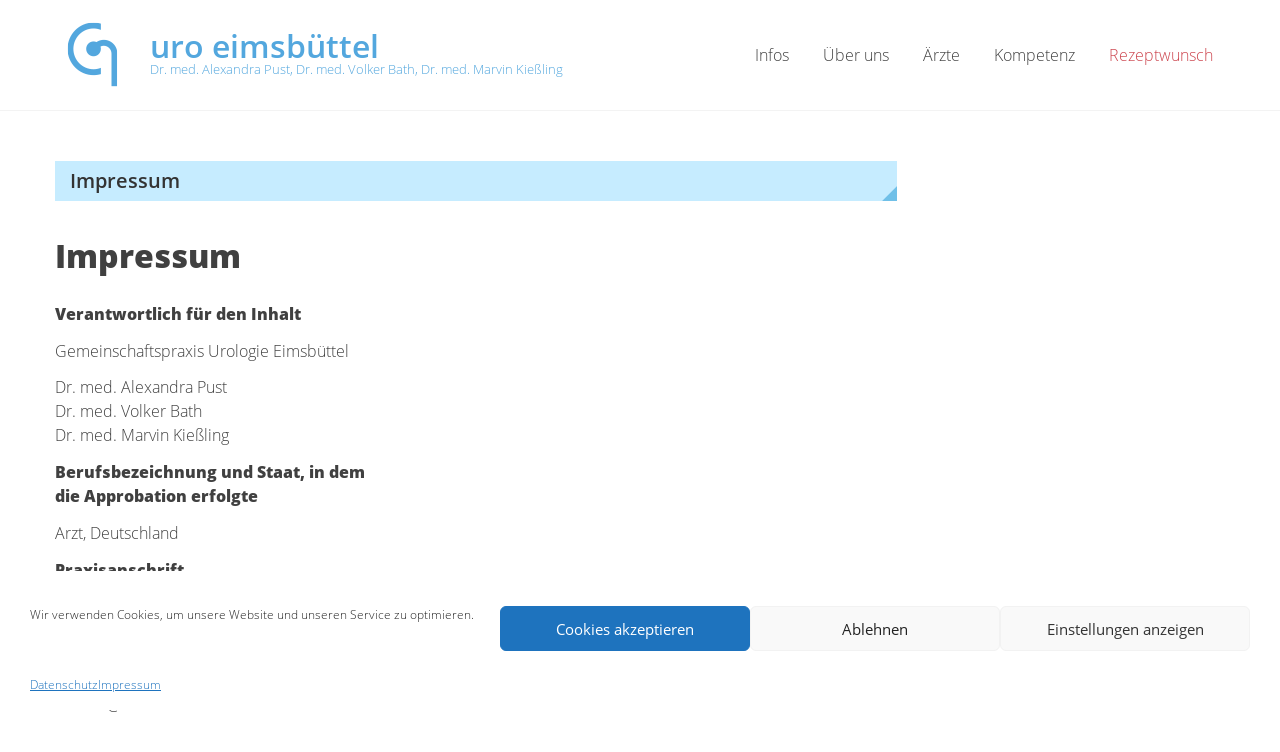

--- FILE ---
content_type: text/css
request_url: https://uro-eimsbuettel.de/wp-content/themes/eightmedi-lite-childtheme/style.css?ver=6.9
body_size: 15369
content:
/* 
Theme Name:		 Eightmedi Lite Child Theme
Theme URI:		 http://www.werk4.net/
Description:	 Theme by Site <a href="http://www.werk4.net/">Werk4</a>
Author:			 Werk4
Author URI:		 http://www.werk4.net/
Template:		 eightmedi-lite
Version:		 1.0.0
Text Domain:	 Eightmedi-Lite-child
-------------------------------------------------------------- */

/* =Theme customization starts here
------------------------------------------------------- */
.ed-container-home {
    display: flex;
    align-items: center;
    flex-direction: row;
}

.site-branding {
    width: 50%;
    display: flex;
    align-items: center;
}

.site-branding .site-text {
	margin-top: -5px;
	margin-left: -20px;
}

nav#site-navigation {
    width: 49%;
}

/*-------------------------- SLIDER CONTROL ----------------------*/
.bx-wrapper {
	overflow: hidden;
	margin-bottom: 0;
}
.bx-wrapper .bx-controls-direction a {
	width: 50px;
	height: 100px;
	text-indent: 60px;
	overflow: hidden;
}
.bx-wrapper .bx-prev:before {
	content: "\f104";
	font-family: fontawesome;
	font-size: 2em;
	color: #fff;
	margin-right: 10px;
	position: absolute;
	top: 0;
	left: -45px;
	line-height: 100px;
}
.bx-wrapper .bx-prev {
	background: rgba(0, 0, 0, 0.5);
	left: -100%;
}
.bx-wrapper:hover .bx-prev {
	left: 0;
}
.bx-wrapper .bx-next:after {
	content: "\f105";
	font-family: fontawesome;
	font-size: 2em;
	color: #fff;
	margin-right: 10px;
	position: absolute;
	top: 0;
	right: 7px;
	line-height: 100px;
}
.bx-wrapper .bx-next {
	background: rgba(0, 0, 0, 0.5);
	right: -100%;	
}
.bx-wrapper:hover .bx-next {
	right: 0;
}
.bx-wrapper .bx-prev:hover, .bx-wrapper .bx-next:hover {
	background: rgba(0, 0, 0, 0.75);
}
.bx-wrapper .bx-pager {
	bottom: 10px;
	width: auto;
	right: 170px;
	z-index: 1;
}
.bx-wrapper .bx-pager.bx-default-pager a {
	background: #fff;
}
.bx-wrapper .bx-pager.bx-default-pager a:hover, .bx-wrapper .bx-pager.bx-default-pager a.active {
	background: #2b95cc;
}

.appointment {
    margin-top: 50px;
    margin-bottom: 50px;
}

.custom-appointment-form {
    padding-top: 0;
}

#medisoft_appointments, #medisoft_referrals, #medisoft_recipes {
    font-family: inherit !important;
}

#featured-content .ed-container-home {
    width: 100%;
    display: -webkit-box;
    display: -ms-flexbox;
    display: flex;
    /*align-items: center;*/
    -webkit-box-pack: space-evenly;
        -ms-flex-pack: space-evenly;
            justify-content: space-evenly;
    flex-direction: row;
    align-items: inherit !important;
}

.featured-block {
	width: 33.33%;
}

.featured-block .featured-single-title {
	padding-top: .25rem;
}

.featured-block .featured-content {
	padding-top: .5rem;
    font-size: 16px !important;
    line-height: 18px;
    font-weight: 600 !important;
    display: -webkit-box;
    display: -ms-flexbox;
    display: flex;
    -webkit-box-align: center;
        -ms-flex-align: center;
            align-items: center;
    -webkit-box-pack: center;
        -ms-flex-pack: center;
            justify-content: center;
    -webkit-box-orient: vertical;
    -webkit-box-direction: normal;
        -ms-flex-direction: column;
            flex-direction: column;
}

.featured-block.featured-post-2 {
    background: #fff;
    color: #626364;
    padding: 0;
}


.featured-block .intergeo_map_canvas {
    width: 100% !important;
    height: 100% !important;
    position: absolute !important;
    overflow: hidden !important;
    top: 0 !important;
}

.featured-block.featured-post-2 .featured-single-title {
	display: none;
}

.featured-block.featured-post-2 a {
    color: #626364;
}

.featured-block.featured-post-3 {
    background: #46bddf;
    color: #fff;
}

.featured-block.featured-post-3 a {
    color: #fff;
}


.featured-block .opening--hours {
	max-width: 50%;
}




.about-wrap {
	display: -webkit-box;
	display: -ms-flexbox;
	display: flex;
	flex-direction: row;
}

.about-img-wrapper {
	position: relative;
	width: 45%;

}

.about figure.about-img {
    margin: 0;
    float: left;
    width: 100%;
    overflow: hidden;
    line-height: 0;
    height: 100%;
    display: flex;
}

.about-wrap .about-img img {
	width: 100%;
	height: 100%;
	object-fit: cover;
}

.about-wrap .about-content {
	height: auto;
}



/*------------------------------------------------------
TEAM SECTION
-------------------------------------------------------*/
section.our-team-member {
	margin-top: 50px;
	padding-left: 20px;
	padding-right: 20px;

}
section.our-team-member .title {
	text-align: left;
}
.team-text-wrap {
	float: left;
	width: 50%;
	padding-right: 3%;
}
.our-team-member p {
	margin-bottom: 0;
}
.team-slider-wrap {
	float: right;
	width: 50%;
}
.team-slider-wrap .bx-wrapper {
	overflow: visible;
}
.team-slider figure.team-image {
	border: 1px solid #ddd;
    margin-bottom: 0;
    margin-right: 0;
    margin-top: 0;
    overflow: hidden;
    padding: 5px;
    position: relative;
}
.team-slider .team-hover {
	position: absolute;
	bottom: 0;
	left: 0;
	background: #2b96cc;
	width: 100%;
	padding: 10px;
	color: #fff;
	transition: all ease 0.4s;
	-webkit-transition: all ease 0.4s;
	transform: translateY(100%);
	-webkit-transform: translateY(100%);
}
.team-slider figure.team-image:hover .team-hover {
	transform: translateY(0px);
	-webkit-transform: translateY(0px);
}
.team-hover-title {
	font-size: 18px;
	line-height: 20px;
}
.team-hover-text {
	font-size: 14px;
	font-style: italic;
	letter-spacing: 1px;
}
.our-team-member .bx-wrapper .bx-controls-direction a {
	height: 40px;
	width: 40px;
	top: inherit;
	bottom: 0;
	left: -20%;
}
.team-slider-wrap .bx-wrapper a.bx-prev {
	background: none;
}
.team-slider-wrap .bx-wrapper a.bx-next {
	left: -12%;
	right: inherit;
	background: none;
}
.team-slider-wrap .bx-wrapper .bx-next:after, .team-slider-wrap .bx-wrapper .bx-prev:before {
	line-height: 40px;
	color: #2b96cc;
	transition: all ease 0.4s;
	-webkit-transition: all ease 0.4s;
}
.team-slider-wrap .bx-wrapper .bx-prev:before {
	left: -46px;
}
.team-slider-wrap .bx-wrapper .bx-next:after {
	right: 3px;
}
.team-slider-wrap .bx-wrapper .bx-prev:hover, .team-slider-wrap .bx-wrapper .bx-next:hover {
	background: #2b96cc;
}
.team-slider-wrap .bx-wrapper .bx-next:hover:after, .team-slider-wrap .bx-wrapper .bx-prev:hover:before {
	color: #fff;
}



/*-------------------------- SLIDER CONTROL --------------------*/

.team-slider-wrap .bx-wrapper .bx-controls-direction a {
    position: relative;
}

.our-team-member .bx-controls-direction {
    display: flex;
    align-items: center;
    justify-content: space-between;
    width: 100%;
    height: 40px;
}

.our-team-member .bx-wrapper .bx-controls-direction a {
    height: 40px;
    width: 40px;
    top: inherit;
    bottom: 0;
    left: 0;
    margin-top: 0;
}

.team-slider-wrap .bx-wrapper a.bx-next {
    left: 0;
    right: inherit;
    background: none;
}


.footer-wrap .ed-container-home {
    display: block;
}


@media screen and (max-width: 800px) {
	.about figure.about-img {
	    width: 100vw !important;
	}

	#home-slider {
	    position: relative;
	    height: 50vh;
	}

	#home-slider .bx-wrapper .bx-viewport {
	    height: 50vh !important;
	}

	#home-slider .bx-wrapper img {
	    width: 100%;
	    display: block;
	    height: 100%;
	    object-fit: cover;
	}

	#home-slider .slides {
	    height: 50vh;
	}

	.featured-block .opening--hours {
		max-width: 65%;
	}	


}

.isa_info, .isa_success, .isa_warning, .isa_error {
	margin: 10px 0px;
	padding:12px;
	display: inline-flex;
	align-items: center;
}

.isa_info p, .isa_success p, .isa_warning p, .isa_error p {
	margin: 0;
	font-size: 13px;
    font-weight: bold;
}

.isa_info {
    color: #00529B !important;
    background-color: #BDE5F8 !important;
}
.isa_success {
    color: #4F8A10;
    background-color: #DFF2BF;
}
.isa_warning {
    color: #9F6000;
    background-color: #FEEFB3;
}
.isa_error {
    color: #D8000C;
    background-color: #FFD2D2;
}
.isa_info i, .isa_success i, .isa_warning i, .isa_error i {
    margin:10px 22px;
    font-size:2em;
    vertical-align:middle;
}

@media screen and (max-width: 640px) {

	#masthead .ed-container-home {
	    flex-direction: row;
	}

	.ed-container-home {
	    display: flex;
	    align-items: center;
	    flex-direction: column;
	}

	.site-branding .site-description{
	    display: none !important;
	}

	#featured-content .ed-container-home {
	    flex-direction: column;
	    align-items: inherit !important;
	}

	.our-team-member .ed-container-home {
	    flex-direction: column;
	}

	.about-wrap {
		flex-direction: column;
	}

	.about figure.about-img {
	    width: 100vw;
	}

	.footer-wrap .ed-container-home {
	}

}

@media screen and (max-width: 540px) and (orientation: portrait) {
	.site-branding {
	    display: flex !important;
	}
}

/*-------------------------- Footer --------------------*/

#menu-footer-nav li {
    display: inline-block;
	margin-right: .5rem;
	
}

#menu-footer-nav li a {
	display: inline;
}

#menu-footer-nav li:after {
	content: '|';
    margin-left: .7rem;
}

#menu-footer-nav li:last-of-type:after {
	content: ''
}





/* roboto-300 - latin */
@font-face {
  font-family: 'Roboto';
  font-style: normal;
  font-weight: 300;
  src: url('./fonts/roboto-v18-latin-300.eot'); /* IE9 Compat Modes */
  src: local('Roboto Light'), local('Roboto-Light'),
       url('./fonts/roboto-v18-latin-300.eot?#iefix') format('embedded-opentype'), /* IE6-IE8 */
       url('./fonts/roboto-v18-latin-300.woff2') format('woff2'), /* Super Modern Browsers */
       url('./fonts/roboto-v18-latin-300.woff') format('woff'), /* Modern Browsers */
       url('./fonts/roboto-v18-latin-300.ttf') format('truetype'), /* Safari, Android, iOS */
       url('./fonts/roboto-v18-latin-300.svg#Roboto') format('svg'); /* Legacy iOS */
}
/* roboto-regular - latin */
@font-face {
  font-family: 'Roboto';
  font-style: normal;
  font-weight: 400;
  src: url('./fonts/roboto-v18-latin-regular.eot'); /* IE9 Compat Modes */
  src: local('Roboto'), local('Roboto-Regular'),
       url('./fonts/roboto-v18-latin-regular.eot?#iefix') format('embedded-opentype'), /* IE6-IE8 */
       url('./fonts/roboto-v18-latin-regular.woff2') format('woff2'), /* Super Modern Browsers */
       url('./fonts/roboto-v18-latin-regular.woff') format('woff'), /* Modern Browsers */
       url('./fonts/roboto-v18-latin-regular.ttf') format('truetype'), /* Safari, Android, iOS */
       url('./fonts/roboto-v18-latin-regular.svg#Roboto') format('svg'); /* Legacy iOS */
}
/* roboto-500 - latin */
@font-face {
  font-family: 'Roboto';
  font-style: normal;
  font-weight: 500;
  src: url('./fonts/roboto-v18-latin-500.eot'); /* IE9 Compat Modes */
  src: local('Roboto Medium'), local('Roboto-Medium'),
       url('./fonts/roboto-v18-latin-500.eot?#iefix') format('embedded-opentype'), /* IE6-IE8 */
       url('./fonts/roboto-v18-latin-500.woff2') format('woff2'), /* Super Modern Browsers */
       url('./fonts/roboto-v18-latin-500.woff') format('woff'), /* Modern Browsers */
       url('./fonts/roboto-v18-latin-500.ttf') format('truetype'), /* Safari, Android, iOS */
       url('./fonts/roboto-v18-latin-500.svg#Roboto') format('svg'); /* Legacy iOS */
}
/* roboto-700 - latin */
@font-face {
  font-family: 'Roboto';
  font-style: normal;
  font-weight: 700;
  src: url('./fonts/roboto-v18-latin-700.eot'); /* IE9 Compat Modes */
  src: local('Roboto Bold'), local('Roboto-Bold'),
       url('./fonts/roboto-v18-latin-700.eot?#iefix') format('embedded-opentype'), /* IE6-IE8 */
       url('./fonts/roboto-v18-latin-700.woff2') format('woff2'), /* Super Modern Browsers */
       url('./fonts/roboto-v18-latin-700.woff') format('woff'), /* Modern Browsers */
       url('./fonts/roboto-v18-latin-700.ttf') format('truetype'), /* Safari, Android, iOS */
       url('./fonts/roboto-v18-latin-700.svg#Roboto') format('svg'); /* Legacy iOS */
}
/* roboto-900 - latin */
@font-face {
  font-family: 'Roboto';
  font-style: normal;
  font-weight: 900;
  src: url('./fonts/roboto-v18-latin-900.eot'); /* IE9 Compat Modes */
  src: local('Roboto Black'), local('Roboto-Black'),
       url('./fonts/roboto-v18-latin-900.eot?#iefix') format('embedded-opentype'), /* IE6-IE8 */
       url('./fonts/roboto-v18-latin-900.woff2') format('woff2'), /* Super Modern Browsers */
       url('./fonts/roboto-v18-latin-900.woff') format('woff'), /* Modern Browsers */
       url('./fonts/roboto-v18-latin-900.ttf') format('truetype'), /* Safari, Android, iOS */
       url('./fonts/roboto-v18-latin-900.svg#Roboto') format('svg'); /* Legacy iOS */
}
/* open-sans-300 - latin */
@font-face {
  font-family: 'Open Sans';
  font-style: normal;
  font-weight: 300;
  src: url('./fonts/open-sans-v15-latin-300.eot'); /* IE9 Compat Modes */
  src: local('Open Sans Light'), local('OpenSans-Light'),
       url('./fonts/open-sans-v15-latin-300.eot?#iefix') format('embedded-opentype'), /* IE6-IE8 */
       url('./fonts/open-sans-v15-latin-300.woff2') format('woff2'), /* Super Modern Browsers */
       url('./fonts/open-sans-v15-latin-300.woff') format('woff'), /* Modern Browsers */
       url('./fonts/open-sans-v15-latin-300.ttf') format('truetype'), /* Safari, Android, iOS */
       url('./fonts/open-sans-v15-latin-300.svg#OpenSans') format('svg'); /* Legacy iOS */
}
/* open-sans-600 - latin */
@font-face {
  font-family: 'Open Sans';
  font-style: normal;
  font-weight: 600;
  src: url('./fonts/open-sans-v15-latin-600.eot'); /* IE9 Compat Modes */
  src: local('Open Sans SemiBold'), local('OpenSans-SemiBold'),
       url('./fonts/open-sans-v15-latin-600.eot?#iefix') format('embedded-opentype'), /* IE6-IE8 */
       url('./fonts/open-sans-v15-latin-600.woff2') format('woff2'), /* Super Modern Browsers */
       url('./fonts/open-sans-v15-latin-600.woff') format('woff'), /* Modern Browsers */
       url('./fonts/open-sans-v15-latin-600.ttf') format('truetype'), /* Safari, Android, iOS */
       url('./fonts/open-sans-v15-latin-600.svg#OpenSans') format('svg'); /* Legacy iOS */
}
/* open-sans-regular - latin */
@font-face {
  font-family: 'Open Sans';
  font-style: normal;
  font-weight: 400;
  src: url('./fonts/open-sans-v15-latin-regular.eot'); /* IE9 Compat Modes */
  src: local('Open Sans Regular'), local('OpenSans-Regular'),
       url('./fonts/open-sans-v15-latin-regular.eot?#iefix') format('embedded-opentype'), /* IE6-IE8 */
       url('./fonts/open-sans-v15-latin-regular.woff2') format('woff2'), /* Super Modern Browsers */
       url('./fonts/open-sans-v15-latin-regular.woff') format('woff'), /* Modern Browsers */
       url('./fonts/open-sans-v15-latin-regular.ttf') format('truetype'), /* Safari, Android, iOS */
       url('./fonts/open-sans-v15-latin-regular.svg#OpenSans') format('svg'); /* Legacy iOS */
}
/* open-sans-800 - latin */
@font-face {
  font-family: 'Open Sans';
  font-style: normal;
  font-weight: 800;
  src: url('./fonts/open-sans-v15-latin-800.eot'); /* IE9 Compat Modes */
  src: local('Open Sans ExtraBold'), local('OpenSans-ExtraBold'),
       url('./fonts/open-sans-v15-latin-800.eot?#iefix') format('embedded-opentype'), /* IE6-IE8 */
       url('./fonts/open-sans-v15-latin-800.woff2') format('woff2'), /* Super Modern Browsers */
       url('./fonts/open-sans-v15-latin-800.woff') format('woff'), /* Modern Browsers */
       url('./fonts/open-sans-v15-latin-800.ttf') format('truetype'), /* Safari, Android, iOS */
       url('./fonts/open-sans-v15-latin-800.svg#OpenSans') format('svg'); /* Legacy iOS */
}